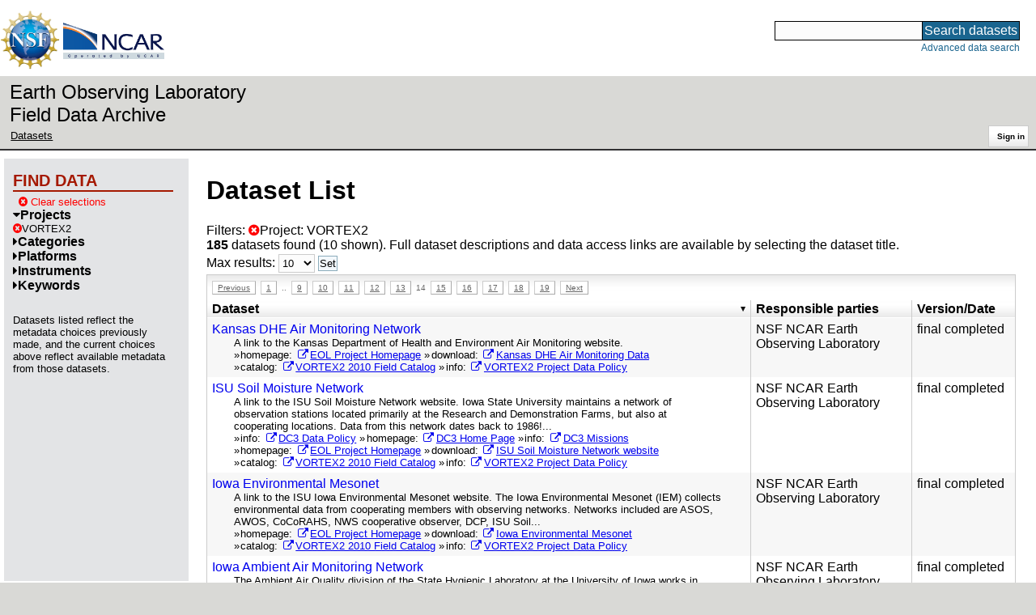

--- FILE ---
content_type: text/html;charset=utf-8
request_url: https://data.eol.ucar.edu/dataset/list?max=10&project=216&order=desc&sort=title&list=project&offset=130
body_size: 45393
content:
<!DOCTYPE HTML PUBLIC "-//W3C//DTD HTML 4.01 Transitional//EN" "http://www.w3.org/TR/html4/loose.dtd">
<html>
<head>
        <meta http-equiv="Content-Type" content="text/html; charset=utf-8">
        <meta http-equiv="Content-Style-Type" content="text/css">
        <link href="/static/b2odXeM844X3il6a1cBt1NkPEgt5bNdUKrM37ElO5Pn.ico" rel="shortcut icon" />
        <link rel="home" href="https://data.eol.ucar.edu/home/index" title="NSF NCAR EOL data archive home page" />
        <link rel="search" href="https://data.eol.ucar.edu/dataset/search" title="Search for data in the NSF NCAR EOL archive" />

        

        
        

        <script src="/static/t5OGphSUjwdNOoxNKgdRTTh1RBtmzhMXxHDYYeR4lYj.js" type="text/javascript" ></script>
<link href="/static/jh6NYHH9IUNRYIWVy8n35sWRIbNs8lAGRTdTUkyRTMZ.css" type="text/css" rel="stylesheet" media="screen, projection" />
<script src="/static/12s404mdgRacL7Nog2gnda7R2MI6KrsH0IOdKAga8d8.js" type="text/javascript" ></script>
<script src="/static/umdOcrisXiLpUULFstdfGTCV3FMmPnlidVrt1n1IXWI.js" type="text/javascript" ></script>
<script src="/static/WVIfYwFFw9Aod8hQ0aU1gbaDtFGx2TNocCmJNCbirQD.js" type="text/javascript" ></script>
<link href="/static/Bp0xEpwpMz3gTcZ17X7uroRGkEtdgvbtSQW0zXuGLwc.css" type="text/css" rel="stylesheet" media="screen, projection" />

<link href="/static/AeCalxMCGpEpWFZLgxjqKwVMPG78OstR8YQRpQ6Qs2Y.css" type="text/css" rel="stylesheet" media="screen, projection" />


<script type="text/javascript">
    var validsBaseUrl = '/dataset/listKeywords?project=216';
    var exploreBaseUrl = '/dataset/list?max=10&project=216&order=desc&sort=title&list=project&offset=130';

  $(document).ready(function() {
    /* moved to prefetch in controller; test remains awaiting full testing */
    if ( true &&
         ('' != '')
       ) getToggleKeywords('',validsBaseUrl);

    setupNavmenuEtc(exploreBaseUrl);
    $('.explore-valid').click({baseUrl: validsBaseUrl}, getKeywordsForClick);
  });
</script>

        <script type="text/javascript">
            $(document).ready(function() {
              $('input#searchInput').autocomplete({
                minLength: 3,
                position: { my: "right top", at: "right bottom" },
                source: "/dataset/asearch",
                select: function(event, ui) {
                    $("#searchInput").val(ui.item.value);
                    $("#searchForm").submit();
                    },
                open: function(event, ui) { $(".ui-autocomplete").css("z-index", 999); },
                });
            });
        </script>

        
        
        
        
        
        

        
        <title>NSF NCAR EOL data archive -- Dataset List</title>

        
        <meta http-equiv="Content-Type" content="text/html; charset=UTF-8"/>
        <meta name="layout" content="main"/>
        
        
    
</head>
<body>
<a class="hiddenStructure" accesskey="1" href="#data_content">Skip to data content</a>
<a class="hiddenStructure" accesskey="2" href="#data_search">Skip to data search</a>
<div class="visualClear"></div>
<div id="eolheader">

    <div id="logo-floater">
        <a href="https://nsf.gov/"><img id="nsf-logo" class="logo-header"
         src="/static/q52lPtYCHYsr4lSgqBuZgdi1MxPuWYJ186Aoz7FPOMD.gif"
         alt="NSF" /></a>
        <a href="https://ncar.ucar.edu/"><img id="ncar-logo" class="logo-header"
         src="/static/SM0rSba7Wy3bKESHJN1JjxyeAacJ7czxZYOQlD3kQzM.png"
         alt="NCAR" /></a>
    </div>

    <div class="region-header">
     <div id="searchbox"><a class="hiddenStructure" name="data_search"></a><FORM id="searchForm" class="close" ACTION="/dataset/search" METHOD="POST"><input type="text" name="searchKey" size="18" maxlength="80" id="searchInput" class="inputLabelActive" title="Search for data: keywords or archive ID (wildcards ?*)"><input type="submit" value="Search datasets" class="searchButton"><input type="hidden" name="searchType" value="ALL"></FORM><a id="data_search_advanced" rel="nofollow" href="/dataset/search/advanced">Advanced&nbsp;data&nbsp;search</a></div>
    </div>
</div>

<div id="subheaderwrap">

<div id="eol_data_name"><a href="https://data.eol.ucar.edu/"
 title="NSF NCAR EOL data" rel="home" id="eol_data_link"
 >Earth Observing Laboratory<br>Field Data Archive</a></div>

<div id="breadcrumbwrap"><div id="breadcrumbs_scroll">
<ul class="breadcrumbs-list immediate listSize2">
  <li class="breadcrumb"><a href="/dataset/list?max=10&amp;project=216&amp;order=desc&amp;sort=title&amp;list=project&amp;offset=130">Datasets</a></li>

</ul>

</div></div>

<div id="toolswrap"><div id="tools">


<div class="buttons" id="signinwrap">
<span class="button"><a href="/login/auth" rel="nofollow">Sign&nbsp;in</a></span>
</div>


</div></div>

</div>
<div class="visualClear"></div>

<div id="viewportwrap">




<div id="navwrap" class="box-left"><div id="nav"><div class="nav">

    



<div id="controlMenu" class="navmenu box">
<div class="navmenu-pane">
  <div class="navmenu-controls"><ul class="navmenu-pane-list">
   
   </ul></div>
</div>
</div>

<div id="exploreMenu" class="navmenu box">
<div class="navmenu-title">
  <h2><span class="navmenu-title-name">Find data</span></h2>
</div>

<div id="exploreMenu-control" class="navmenu-pane">
  <div class="navmenu-controls"><ul class="navmenu-pane-list">
  
    
    <li class="navmenu-item-control"><a href="/home/clear" rel="nofollow" class="cancel"><span class="navmenu-item-label"><i class="fa fa-times-circle zinc-icon-cancel" aria-hidden="true"></i> Clear selections</a></span></li>
  
  </ul></div>
</div>


  <div id="exploreMenu-project" class="navmenu-pane">
    <div class="navmenu-pane-header explore-valid" data-relation="project">
        <h3><span class="navmenu-pane-name navmenu-toggler"
            ><i id="exploreMenuPaneIcon_project"
              class="navmenu-pane-icon fa fa-caret-down"
              ></i>Projects</span></h3>
    </div>
    
    <div id="project-navmenu-items"
         class="navmenu-items nav-slider navmenu-mixed-wrapper"
    ><div class="navmenu-item-control keyword-selected"
          ><a href="/dataset/list?max=10&amp;order=desc&amp;sort=title&amp;list=project&amp;offset=130&amp;remove=project" rel="nofollow" class="cancel"><span class="navmenu-item-label"><i class="fa fa-times-circle zinc-icon-cancel" aria-hidden="true"></i>VORTEX2</span></a>
        </div>
        
      
    </div>

    <div class="slider-wrapper"><div id="slider-container-project" class="slider-container">
        <div class="fix_ie_slider"></div>
        <div id="slider-project"
         class="ui-slider-vertical "
         style=""
        >
        </div>
    </div></div>

  </div>

  <div id="exploreMenu-category" class="navmenu-pane">
    <div class="navmenu-pane-header explore-valid" data-relation="category">
        <h3><span class="navmenu-pane-name navmenu-toggler"
            ><i id="exploreMenuPaneIcon_category"
              class="navmenu-pane-icon fa fa-caret-right"
              ></i>Categories</span></h3>
    </div>
    
    <div id="category-navmenu-items"
         class="navmenu-items nav-slider navmenu-mixed-wrapper"
    >
      
    </div>

    <div class="slider-wrapper"><div id="slider-container-category" class="slider-container">
        <div class="fix_ie_slider"></div>
        <div id="slider-category"
         class="ui-slider-vertical "
         style=""
        >
        </div>
    </div></div>

  </div>

  <div id="exploreMenu-platform" class="navmenu-pane">
    <div class="navmenu-pane-header explore-valid" data-relation="platform">
        <h3><span class="navmenu-pane-name navmenu-toggler"
            ><i id="exploreMenuPaneIcon_platform"
              class="navmenu-pane-icon fa fa-caret-right"
              ></i>Platforms</span></h3>
    </div>
    
    <div id="platform-navmenu-items"
         class="navmenu-items nav-slider navmenu-mixed-wrapper"
    >
      
    </div>

    <div class="slider-wrapper"><div id="slider-container-platform" class="slider-container">
        <div class="fix_ie_slider"></div>
        <div id="slider-platform"
         class="ui-slider-vertical "
         style=""
        >
        </div>
    </div></div>

  </div>

  <div id="exploreMenu-instrument" class="navmenu-pane">
    <div class="navmenu-pane-header explore-valid" data-relation="instrument">
        <h3><span class="navmenu-pane-name navmenu-toggler"
            ><i id="exploreMenuPaneIcon_instrument"
              class="navmenu-pane-icon fa fa-caret-right"
              ></i>Instruments</span></h3>
    </div>
    
    <div id="instrument-navmenu-items"
         class="navmenu-items nav-slider navmenu-mixed-wrapper"
    >
      
    </div>

    <div class="slider-wrapper"><div id="slider-container-instrument" class="slider-container">
        <div class="fix_ie_slider"></div>
        <div id="slider-instrument"
         class="ui-slider-vertical "
         style=""
        >
        </div>
    </div></div>

  </div>

  <div id="exploreMenu-gcmdScienceKeyword" class="navmenu-pane">
    <div class="navmenu-pane-header explore-valid" data-relation="gcmdScienceKeyword">
        <h3><span class="navmenu-pane-name navmenu-toggler"
            ><i id="exploreMenuPaneIcon_gcmdScienceKeyword"
              class="navmenu-pane-icon fa fa-caret-right"
              ></i>Keywords</span></h3>
    </div>
    
    <div id="gcmdScienceKeyword-navmenu-items"
         class="navmenu-items nav-slider navmenu-mixed-wrapper"
    >
      
    </div>

    <div class="slider-wrapper"><div id="slider-container-gcmdScienceKeyword" class="slider-container">
        <div class="fix_ie_slider"></div>
        <div id="slider-gcmdScienceKeyword"
         class="ui-slider-vertical "
         style=""
        >
        </div>
    </div></div>

  </div>


<div id="exploreMenu-etc" class="navmenu-pane">
  

  
    <p>
    Datasets listed reflect the metadata choices previously made,
    and the current choices above reflect available metadata from those datasets.
    </p>
  
</div>

</div>


        </div></div></div>


<div id="bodycontentwrap" class="withnav">
<div id="bodycontent">
<a class="hiddenStructure" name="data_content"></a>


    

<div id="siteMessage" style="display: none;">
    <div id="siteMessageTextWrapper" class="message ">
        <div id="siteMessageText" class="-message"
        ></div><div id="siteMessageIconWrapper"><img class="message-icon"
                src="/static/9HCNgfprjIusjE2vS6gxH7YAUCJAljbRwUXEWXrBnM5.png"
                border="0"
                onclick="$('#siteMessageText').slideToggle(); return false;"
              ><img class="message-icon"
                src="/static/vbs3RbiqULXpxoVyuHl7UUqktaRtuk4MuBzGWBvO2Lg.png"
                border="0"
                onclick="$('#siteMessage').slideUp(); return false;"
          ></div>
    </div>
</div>



    

<div id="flash" style="display: none;">
    <div id="flashMessageTextWrapper" class="message ">
        <div id="flashMessageText" class="-message"
        ></div><div id="flashMessageIconWrapper"><img class="message-icon" src="/static/9HCNgfprjIusjE2vS6gxH7YAUCJAljbRwUXEWXrBnM5.png" border="0" onclick="$('#flashMessageText').slideToggle(); return false;"><img class="message-icon" src="/static/vbs3RbiqULXpxoVyuHl7UUqktaRtuk4MuBzGWBvO2Lg.png" border="0" onclick="$('#flash').slideUp(); return false;"></div>
    </div>
</div>



<div id="mainBody">
<div class="body">

            
                <h1>Dataset List</h1>
            

<div>

<ul class="param-list filter-list immediate inlineflow listSize99"
>
    <li><a href="/dataset/list?max=10&amp;order=desc&amp;sort=title&amp;remove=project&amp;list=project" rel="nofollow" class="cancel" title="Remove Project"><span class="navmenu-item-label"><i class="fa fa-times-circle zinc-icon-cancel" aria-hidden="true"></i>Project:
        VORTEX2</span></a></li>
 </ul>

<ul class="param-list option-list immediate inlineflow listSize99">
    
</ul>

<b>185</b> datasets found
    (10 shown).


Full dataset descriptions and data access links are available by selecting the dataset title.
  


</div>


            <div class="setterWrap">
                <span id="pageMax">
                    <form action="/dataset/list" method="get" name="maxSetter" id="maxSetter" >
<input type="hidden" name="offset" value="130" id="offset" />
<input type="hidden" name="sort" value="title" id="sort" />
<input type="hidden" name="order" value="desc" id="order" />
<input type="hidden" name="project" value="216" id="project" />
<input type="hidden" name="list" value="project" id="list" />
Max results:
<select name="max" onchange="$(&#39;#maxSetter&#39;).submit();" id="max" >
<option value="10" selected="selected" >10</option>
<option value="50" >50</option>
<option value="100" >100</option>
<option value="500" >500</option>
</select>
<input type="submit" name="Set" value="Set" id="Set" />
</form>
                </span>
            </div>

    
            <div id="paginateTop" class="paginateButtons">
                <a href="/dataset/list?max=10&amp;project=216&amp;order=desc&amp;sort=title&amp;list=project&amp;offset=120" class="prevLink">Previous</a><a href="/dataset/list?max=10&amp;project=216&amp;order=desc&amp;sort=title&amp;list=project&amp;offset=0" class="step">1</a><span class="step gap">..</span><a href="/dataset/list?max=10&amp;project=216&amp;order=desc&amp;sort=title&amp;list=project&amp;offset=80" class="step">9</a><a href="/dataset/list?max=10&amp;project=216&amp;order=desc&amp;sort=title&amp;list=project&amp;offset=90" class="step">10</a><a href="/dataset/list?max=10&amp;project=216&amp;order=desc&amp;sort=title&amp;list=project&amp;offset=100" class="step">11</a><a href="/dataset/list?max=10&amp;project=216&amp;order=desc&amp;sort=title&amp;list=project&amp;offset=110" class="step">12</a><a href="/dataset/list?max=10&amp;project=216&amp;order=desc&amp;sort=title&amp;list=project&amp;offset=120" class="step">13</a><span class="currentStep">14</span><a href="/dataset/list?max=10&amp;project=216&amp;order=desc&amp;sort=title&amp;list=project&amp;offset=140" class="step">15</a><a href="/dataset/list?max=10&amp;project=216&amp;order=desc&amp;sort=title&amp;list=project&amp;offset=150" class="step">16</a><a href="/dataset/list?max=10&amp;project=216&amp;order=desc&amp;sort=title&amp;list=project&amp;offset=160" class="step">17</a><a href="/dataset/list?max=10&amp;project=216&amp;order=desc&amp;sort=title&amp;list=project&amp;offset=170" class="step">18</a><a href="/dataset/list?max=10&amp;project=216&amp;order=desc&amp;sort=title&amp;list=project&amp;offset=180" class="step">19</a><a href="/dataset/list?max=10&amp;project=216&amp;order=desc&amp;sort=title&amp;list=project&amp;offset=140" class="nextLink">Next</a>
            </div>
    

            <div class="list" id="datasetList" data-base-url="/dataset/list?max=10&project=216&order=desc&sort=title&list=project&offset=130">
                <table style="table-layout: fixed;">
                    <colgroup>
                        
                        <col width="8*" style="width: auto;">
                        
                        <col width="4*" style="width: 20%;">
                        <col width="1*" style="width: 8em;">
                    </colgroup>

                    <thead>
                        <tr>

                          

                            <th class="sortable sorted desc" ><a href="/dataset/list?max=10&amp;project=216&amp;order=asc&amp;sort=title&amp;list=project&amp;offset=45" rel="nofollow">Dataset</a></th>

                            

                            <th class="wrap-me">Responsible parties</th>

                            <th class="wrap-me">Version/<wbr>Date</th>

                        </tr>
                    </thead>
                    <tbody>
                    
                        <tr class="odd visible-true">

                          

                          <td>
                            <div><a href="/dataset/114.161" class="listblock">Kansas DHE Air Monitoring Network</a></div>
                            <div class="immediate"><span class="abstract"
                             ><a href="/dataset/114.161" class="listblock">A link to the Kansas Department of Health and Environment Air Monitoring website.</a>
                             <ul class="immediate inlinemark listSize4">
                              
                                    <li><span class="visibleObject-true">homepage: <a href="https://www.eol.ucar.edu/field_projects/vortex2" target="_blank"><i class="fa fa-external-link link-fa"></i>EOL Project Homepage</a></span></li>
                                  
                                    <li><span class="visibleObject-true">download: <a href="https://www.kdheks.gov/bar/air-monitor/airdata.html" target="_blank"><i class="fa fa-external-link link-fa"></i>Kansas DHE Air Monitoring Data</a></span></li>
                                  
                                    <li><span class="visibleObject-true">catalog: <a href="http://catalog.eol.ucar.edu/https%3A%2F%2Fcatalog.eol.ucar.edu%2Fvortex2_2010%2Fmissions%2Fmissions.html" target="_blank"><i class="fa fa-external-link link-fa"></i>VORTEX2 2010 Field Catalog</a></span></li>
                                  
                                    <li><span class="visibleObject-true">info: <a href="https://www.eol.ucar.edu/sites/default/files/files_live/private/VORTEX2_data_policy_15apr09.pdf" target="_blank"><i class="fa fa-external-link link-fa"></i>VORTEX2 Project Data Policy</a></span></li>
                                  
                             </ul>
                            </span></div>
                           </td>

                          <!-- be sure _projects_inline file has no trailing newline -->
                          

                          <!-- be sure _contacts_inline file has no trailing newline -->
                          <td class="wrap-me"><ul class="immediate inlineflow inline-semi listSize1"
                            ><li
 ><a href="/dataset/114.161#contactInfo" class="camo">NSF NCAR Earth Observing Laboratory</a></li></ul></td>

                          <td class="wrap-me"><div class="standard-info">
<span class="quality-final">final</span>

  completed
  

                          </div></td>

                        </tr>
                    
                        <tr class="even visible-true">

                          

                          <td>
                            <div><a href="/dataset/114.179" class="listblock">ISU Soil Moisture Network</a></div>
                            <div class="immediate"><span class="abstract"
                             ><a href="/dataset/114.179" class="listblock">A link to the ISU Soil Moisture Network website. Iowa State University maintains a network of observation stations located primarily at the Research and Demonstration Farms, but also at cooperating locations. Data from this network dates back to 1986!...</a>
                             <ul class="immediate inlinemark listSize7">
                              
                                    <li><span class="visibleObject-true">info: <a href="https://www.eol.ucar.edu/content/dc3-data-policy-final" target="_blank"><i class="fa fa-external-link link-fa"></i>DC3 Data Policy</a></span></li>
                                  
                                    <li><span class="visibleObject-true">homepage: <a href="http://data.eol.ucar.edu/master_list/?project=DC3" target="_blank"><i class="fa fa-external-link link-fa"></i>DC3 Home Page</a></span></li>
                                  
                                    <li><span class="visibleObject-true">info: <a href="https://catalog.eol.ucar.edu/dc3_2012/missions/missions.html" target="_blank"><i class="fa fa-external-link link-fa"></i>DC3 Missions</a></span></li>
                                  
                                    <li><span class="visibleObject-true">homepage: <a href="https://www.eol.ucar.edu/field_projects/vortex2" target="_blank"><i class="fa fa-external-link link-fa"></i>EOL Project Homepage</a></span></li>
                                  
                                    <li><span class="visibleObject-true">download: <a href="http://mesonet.agron.iastate.edu/agclimate/index.phtml" target="_blank"><i class="fa fa-external-link link-fa"></i>ISU Soil Moisture Network website</a></span></li>
                                  
                                    <li><span class="visibleObject-true">catalog: <a href="http://catalog.eol.ucar.edu/https%3A%2F%2Fcatalog.eol.ucar.edu%2Fvortex2_2010%2Fmissions%2Fmissions.html" target="_blank"><i class="fa fa-external-link link-fa"></i>VORTEX2 2010 Field Catalog</a></span></li>
                                  
                                    <li><span class="visibleObject-true">info: <a href="https://www.eol.ucar.edu/sites/default/files/files_live/private/VORTEX2_data_policy_15apr09.pdf" target="_blank"><i class="fa fa-external-link link-fa"></i>VORTEX2 Project Data Policy</a></span></li>
                                  
                             </ul>
                            </span></div>
                           </td>

                          <!-- be sure _projects_inline file has no trailing newline -->
                          

                          <!-- be sure _contacts_inline file has no trailing newline -->
                          <td class="wrap-me"><ul class="immediate inlineflow inline-semi listSize1"
                            ><li
 ><a href="/dataset/114.179#contactInfo" class="camo">NSF NCAR Earth Observing Laboratory</a></li></ul></td>

                          <td class="wrap-me"><div class="standard-info">
<span class="quality-final">final</span>

  completed
  

                          </div></td>

                        </tr>
                    
                        <tr class="odd visible-true">

                          

                          <td>
                            <div><a href="/dataset/114.180" class="listblock">Iowa Environmental Mesonet</a></div>
                            <div class="immediate"><span class="abstract"
                             ><a href="/dataset/114.180" class="listblock">A link to the ISU Iowa Environmental Mesonet website. The Iowa Environmental Mesonet (IEM) collects environmental data from cooperating members with observing networks. Networks included are ASOS, AWOS, CoCoRAHS, NWS cooperative observer, DCP, ISU Soil...</a>
                             <ul class="immediate inlinemark listSize4">
                              
                                    <li><span class="visibleObject-true">homepage: <a href="https://www.eol.ucar.edu/field_projects/vortex2" target="_blank"><i class="fa fa-external-link link-fa"></i>EOL Project Homepage</a></span></li>
                                  
                                    <li><span class="visibleObject-true">download: <a href="http://mesonet.agron.iastate.edu/" target="_blank"><i class="fa fa-external-link link-fa"></i>Iowa Environmental Mesonet</a></span></li>
                                  
                                    <li><span class="visibleObject-true">catalog: <a href="http://catalog.eol.ucar.edu/https%3A%2F%2Fcatalog.eol.ucar.edu%2Fvortex2_2010%2Fmissions%2Fmissions.html" target="_blank"><i class="fa fa-external-link link-fa"></i>VORTEX2 2010 Field Catalog</a></span></li>
                                  
                                    <li><span class="visibleObject-true">info: <a href="https://www.eol.ucar.edu/sites/default/files/files_live/private/VORTEX2_data_policy_15apr09.pdf" target="_blank"><i class="fa fa-external-link link-fa"></i>VORTEX2 Project Data Policy</a></span></li>
                                  
                             </ul>
                            </span></div>
                           </td>

                          <!-- be sure _projects_inline file has no trailing newline -->
                          

                          <!-- be sure _contacts_inline file has no trailing newline -->
                          <td class="wrap-me"><ul class="immediate inlineflow inline-semi listSize1"
                            ><li
 ><a href="/dataset/114.180#contactInfo" class="camo">NSF NCAR Earth Observing Laboratory</a></li></ul></td>

                          <td class="wrap-me"><div class="standard-info">
<span class="quality-final">final</span>

  completed
  

                          </div></td>

                        </tr>
                    
                        <tr class="even visible-true">

                          

                          <td>
                            <div><a href="/dataset/114.181" class="listblock">Iowa Ambient Air Monitoring Network</a></div>
                            <div class="immediate"><span class="abstract"
                             ><a href="/dataset/114.181" class="listblock">The Ambient Air Quality division of the State Hygienic Laboratory at the University of Iowa works in conjunction with the Iowa Department of Natural Resources and the Environmental Protection Agency to preserve the air quality of the state. The State...</a>
                             <ul class="immediate inlinemark listSize4">
                              
                                    <li><span class="visibleObject-true">homepage: <a href="https://www.eol.ucar.edu/field_projects/vortex2" target="_blank"><i class="fa fa-external-link link-fa"></i>EOL Project Homepage</a></span></li>
                                  
                                    <li><span class="visibleObject-true">download: <a href="http://shl.uiowa.edu/env/ambient/index.xml" target="_blank"><i class="fa fa-external-link link-fa"></i>University of Iowa Air Monitoring</a></span></li>
                                  
                                    <li><span class="visibleObject-true">catalog: <a href="http://catalog.eol.ucar.edu/https%3A%2F%2Fcatalog.eol.ucar.edu%2Fvortex2_2010%2Fmissions%2Fmissions.html" target="_blank"><i class="fa fa-external-link link-fa"></i>VORTEX2 2010 Field Catalog</a></span></li>
                                  
                                    <li><span class="visibleObject-true">info: <a href="https://www.eol.ucar.edu/sites/default/files/files_live/private/VORTEX2_data_policy_15apr09.pdf" target="_blank"><i class="fa fa-external-link link-fa"></i>VORTEX2 Project Data Policy</a></span></li>
                                  
                             </ul>
                            </span></div>
                           </td>

                          <!-- be sure _projects_inline file has no trailing newline -->
                          

                          <!-- be sure _contacts_inline file has no trailing newline -->
                          <td class="wrap-me"><ul class="immediate inlineflow inline-semi listSize1"
                            ><li
 ><a href="/dataset/114.181#contactInfo" class="camo">NSF NCAR Earth Observing Laboratory</a></li></ul></td>

                          <td class="wrap-me"><div class="standard-info">
<span class="quality-final">final</span>

  completed
  

                          </div></td>

                        </tr>
                    
                        <tr class="odd visible-true">

                          

                          <td>
                            <div><a href="/dataset/353.232" class="listblock">Hydrometeorological Automated Data System (HADS)</a></div>
                            <div class="immediate"><span class="abstract"
                             ><a href="/dataset/353.232" class="listblock">This dataset contains a link to the Hydrometeorological Automated Data System (HADS) website.</a>
                             <ul class="immediate inlinemark listSize12">
                              
                                    <li><span class="visibleObject-true">info: <a href="https://www.eol.ucar.edu/content/dc3-data-policy-final" target="_blank"><i class="fa fa-external-link link-fa"></i>DC3 Data Policy</a></span></li>
                                  
                                    <li><span class="visibleObject-true">homepage: <a href="http://data.eol.ucar.edu/master_list/?project=DC3" target="_blank"><i class="fa fa-external-link link-fa"></i>DC3 Home Page</a></span></li>
                                  
                                    <li><span class="visibleObject-true">info: <a href="https://catalog.eol.ucar.edu/dc3_2012/missions/missions.html" target="_blank"><i class="fa fa-external-link link-fa"></i>DC3 Missions</a></span></li>
                                  
                                    <li><span class="visibleObject-true">homepage: <a href="https://www.eol.ucar.edu/field_projects/vortex2" target="_blank"><i class="fa fa-external-link link-fa"></i>EOL Project Homepage</a></span></li>
                                  
                                    <li><span class="visibleObject-true">homepage: <a href="https://hads.ncep.noaa.gov/" target="_blank"><i class="fa fa-external-link link-fa"></i>NOAA HADS Website</a></span></li>
                                  
                                    <li><span class="visibleObject-true">homepage: <a href="https://www.eol.ucar.edu/field_projects/nomadss" target="_blank"><i class="fa fa-external-link link-fa"></i>NOMADSS Home Page</a></span></li>
                                  
                                    <li><span class="visibleObject-true">info: <a href="https://www.eol.ucar.edu/content/sas-data-policy" target="_blank"><i class="fa fa-external-link link-fa"></i>SAS Data Policy</a></span></li>
                                  
                                    <li><span class="visibleObject-true">info: <a href="http://catalog.eol.ucar.edu/sas/tools/missions" target="_blank"><i class="fa fa-external-link link-fa"></i>SAS Field Catalog Missions</a></span></li>
                                  
                                    <li><span class="visibleObject-true">homepage: <a href="https://www.eol.ucar.edu/field_projects/sas" target="_blank"><i class="fa fa-external-link link-fa"></i>SAS Home Page</a></span></li>
                                  
                                    <li><span class="visibleObject-true">info: <a href="https://www.eol.ucar.edu/field_projects/soas" target="_blank"><i class="fa fa-external-link link-fa"></i>SOAS Project Page</a></span></li>
                                  
                                    <li><span class="visibleObject-true">catalog: <a href="http://catalog.eol.ucar.edu/https%3A%2F%2Fcatalog.eol.ucar.edu%2Fvortex2_2010%2Fmissions%2Fmissions.html" target="_blank"><i class="fa fa-external-link link-fa"></i>VORTEX2 2010 Field Catalog</a></span></li>
                                  
                                    <li><span class="visibleObject-true">info: <a href="https://www.eol.ucar.edu/sites/default/files/files_live/private/VORTEX2_data_policy_15apr09.pdf" target="_blank"><i class="fa fa-external-link link-fa"></i>VORTEX2 Project Data Policy</a></span></li>
                                  
                             </ul>
                            </span></div>
                           </td>

                          <!-- be sure _projects_inline file has no trailing newline -->
                          

                          <!-- be sure _contacts_inline file has no trailing newline -->
                          <td class="wrap-me"><ul class="immediate inlineflow inline-semi listSize1"
                            ><li
 ><a href="/dataset/353.232#contactInfo" class="camo">NSF NCAR Earth Observing Laboratory</a></li></ul></td>

                          <td class="wrap-me"><div class="standard-info">
<span class="quality-final">final</span>

  completed
  

                          </div></td>

                        </tr>
                    
                        <tr class="even visible-true">

                          

                          <td>
                            <div><a href="/dataset/114.100" class="listblock">High Plains Climate Network Data</a></div>
                            <div class="immediate"><span class="abstract"
                             ><a href="/dataset/114.100" class="listblock">This data set contains the High Plains Climate Network (HPCN) hourly surface data for the VORTEX2 2009 and 2010 field phases for approximately May-June 2009 and May-June 2010. Data are provided in month files by station for 125 stations within Colorado...</a>
                             <ul class="immediate inlinemark listSize4">
                              
                                <li><i class="fa fa-download zinc-icon-order" aria-hidden="true"></i> <a href="https://data.eol.ucar.edu/cgi-bin/codiac/fgr_form/id=114.100" rel="nofollow">ORDER</a></li>
                                
                              
                             </ul>
                            </span></div>
                           </td>

                          <!-- be sure _projects_inline file has no trailing newline -->
                          

                          <!-- be sure _contacts_inline file has no trailing newline -->
                          <td class="wrap-me"><ul class="immediate inlineflow inline-semi listSize1"
                            ><li
 ><a href="/dataset/114.100#contactInfo" class="camo">High Plains Regional Climate Center</a></li></ul></td>

                          <td class="wrap-me"><div class="standard-info">
<span class="quality-final">final</span>

  <span class="quality-final">1.0</span>
  <br>2010-10-27

                          </div></td>

                        </tr>
                    
                        <tr class="odd visible-true">

                          

                          <td>
                            <div><a href="/dataset/114.187" class="listblock">GPS-MET</a></div>
                            <div class="immediate"><span class="abstract"
                             ><a href="/dataset/114.187" class="listblock">This dataset links to supplemental information for the project.</a>
                             <ul class="immediate inlinemark listSize4">
                              
                                    <li><span class="visibleObject-true">homepage: <a href="https://www.eol.ucar.edu/field_projects/vortex2" target="_blank"><i class="fa fa-external-link link-fa"></i>EOL Project Homepage</a></span></li>
                                  
                                    <li><span class="visibleObject-true">catalog: <a href="http://catalog.eol.ucar.edu/https%3A%2F%2Fcatalog.eol.ucar.edu%2Fvortex2_2010%2Fmissions%2Fmissions.html" target="_blank"><i class="fa fa-external-link link-fa"></i>VORTEX2 2010 Field Catalog</a></span></li>
                                  
                                    <li><span class="visibleObject-true">info: <a href="https://www.eol.ucar.edu/sites/default/files/files_live/private/VORTEX2_data_policy_15apr09.pdf" target="_blank"><i class="fa fa-external-link link-fa"></i>VORTEX2 Project Data Policy</a></span></li>
                                  
                                    <li><span class="visibleObject-true">info: <a href="http://www.esrl.noaa.gov/gsd/fab/" target="_blank"><i class="fa fa-external-link link-fa"></i>fab</a></span></li>
                                  
                             </ul>
                            </span></div>
                           </td>

                          <!-- be sure _projects_inline file has no trailing newline -->
                          

                          <!-- be sure _contacts_inline file has no trailing newline -->
                          <td class="wrap-me"><ul class="immediate inlineflow inline-semi listSize1"
                            ><li
 ><a href="/dataset/114.187#contactInfo" class="camo">NSF NCAR Earth Observing Laboratory</a></li></ul></td>

                          <td class="wrap-me"><div class="standard-info">
<span class="quality-final">final</span>

  completed
  

                          </div></td>

                        </tr>
                    
                        <tr class="even visible-true">

                          

                          <td>
                            <div><a href="/dataset/114.135" class="listblock">GOES 13 SouthWest 1KM Channel 1 Visible Imagery</a></div>
                            <div class="immediate"><span class="abstract"
                             ><a href="/dataset/114.135" class="listblock">This dataset includes GOES 13 Southwest 1 km channel 1 visible imagery from the 2010 field phase of the VORTEX2 field catalog. The files are jpg images. See the catalog link in the related links section below to access the field catalog.</a>
                             <ul class="immediate inlinemark listSize5">
                              
                                <li><i class="fa fa-download zinc-icon-order" aria-hidden="true"></i> <a href="https://data.eol.ucar.edu/cgi-bin/codiac/fgr_form/id=114.135" rel="nofollow">ORDER</a></li>
                                <li><i class="fa fa-image zinc-icon-browse" aria-hidden="true"></i> <a href="https://data.eol.ucar.edu/cgi-bin/codiac/browse_type/id=114.135" rel="nofollow">Preview</a></li>
                              
                             </ul>
                            </span></div>
                           </td>

                          <!-- be sure _projects_inline file has no trailing newline -->
                          

                          <!-- be sure _contacts_inline file has no trailing newline -->
                          <td class="wrap-me"><ul class="immediate inlineflow inline-semi listSize1"
                            ><li
 ><a href="/dataset/114.135#contactInfo" class="camo">NSF NCAR Earth Observing Laboratory</a></li></ul></td>

                          <td class="wrap-me"><div class="standard-info">
<span class="quality-final">final</span>

  <span class="quality-final">1.0</span>
  <br>2010-08-31

                          </div></td>

                        </tr>
                    
                        <tr class="odd visible-true">

                          

                          <td>
                            <div><a href="/dataset/114.134" class="listblock">GOES 13 SouthEast 1KM Channel 1 Visible Imagery</a></div>
                            <div class="immediate"><span class="abstract"
                             ><a href="/dataset/114.134" class="listblock">This dataset includes GOES 13 Southeast 1 km channel 1 visible imagery from the 2010 field phase of the VORTEX2 field catalog. The files are jpg images. See the catalog link in the related links section below to access the field catalog.</a>
                             <ul class="immediate inlinemark listSize5">
                              
                                <li><i class="fa fa-download zinc-icon-order" aria-hidden="true"></i> <a href="https://data.eol.ucar.edu/cgi-bin/codiac/fgr_form/id=114.134" rel="nofollow">ORDER</a></li>
                                <li><i class="fa fa-image zinc-icon-browse" aria-hidden="true"></i> <a href="https://data.eol.ucar.edu/cgi-bin/codiac/browse_type/id=114.134" rel="nofollow">Preview</a></li>
                              
                             </ul>
                            </span></div>
                           </td>

                          <!-- be sure _projects_inline file has no trailing newline -->
                          

                          <!-- be sure _contacts_inline file has no trailing newline -->
                          <td class="wrap-me"><ul class="immediate inlineflow inline-semi listSize1"
                            ><li
 ><a href="/dataset/114.134#contactInfo" class="camo">NSF NCAR Earth Observing Laboratory</a></li></ul></td>

                          <td class="wrap-me"><div class="standard-info">
<span class="quality-final">final</span>

  <span class="quality-final">1.0</span>
  <br>2010-08-31

                          </div></td>

                        </tr>
                    
                        <tr class="even visible-true">

                          

                          <td>
                            <div><a href="/dataset/114.133" class="listblock">GOES 13 NorthWest 1KM Channel 1 Visible Imagery</a></div>
                            <div class="immediate"><span class="abstract"
                             ><a href="/dataset/114.133" class="listblock">This dataset includes GOES 13 NorthWest 1 km channel 1 visible imagery from the 2010 field phase of the VORTEX2 field catalog. The files are jpg images. See the catalog link in the related links section below to access the field catalog.</a>
                             <ul class="immediate inlinemark listSize5">
                              
                                <li><i class="fa fa-download zinc-icon-order" aria-hidden="true"></i> <a href="https://data.eol.ucar.edu/cgi-bin/codiac/fgr_form/id=114.133" rel="nofollow">ORDER</a></li>
                                <li><i class="fa fa-image zinc-icon-browse" aria-hidden="true"></i> <a href="https://data.eol.ucar.edu/cgi-bin/codiac/browse_type/id=114.133" rel="nofollow">Preview</a></li>
                              
                             </ul>
                            </span></div>
                           </td>

                          <!-- be sure _projects_inline file has no trailing newline -->
                          

                          <!-- be sure _contacts_inline file has no trailing newline -->
                          <td class="wrap-me"><ul class="immediate inlineflow inline-semi listSize1"
                            ><li
 ><a href="/dataset/114.133#contactInfo" class="camo">NSF NCAR Earth Observing Laboratory</a></li></ul></td>

                          <td class="wrap-me"><div class="standard-info">
<span class="quality-final">final</span>

  <span class="quality-final">1.0</span>
  <br>2010-08-31

                          </div></td>

                        </tr>
                    
                    </tbody>
                </table>
            </div>
    
            <div id="paginateBottom" class="paginateButtons">
                <a href="/dataset/list?max=10&amp;project=216&amp;order=desc&amp;sort=title&amp;list=project&amp;offset=120" class="prevLink">Previous</a><a href="/dataset/list?max=10&amp;project=216&amp;order=desc&amp;sort=title&amp;list=project&amp;offset=0" class="step">1</a><span class="step gap">..</span><a href="/dataset/list?max=10&amp;project=216&amp;order=desc&amp;sort=title&amp;list=project&amp;offset=80" class="step">9</a><a href="/dataset/list?max=10&amp;project=216&amp;order=desc&amp;sort=title&amp;list=project&amp;offset=90" class="step">10</a><a href="/dataset/list?max=10&amp;project=216&amp;order=desc&amp;sort=title&amp;list=project&amp;offset=100" class="step">11</a><a href="/dataset/list?max=10&amp;project=216&amp;order=desc&amp;sort=title&amp;list=project&amp;offset=110" class="step">12</a><a href="/dataset/list?max=10&amp;project=216&amp;order=desc&amp;sort=title&amp;list=project&amp;offset=120" class="step">13</a><span class="currentStep">14</span><a href="/dataset/list?max=10&amp;project=216&amp;order=desc&amp;sort=title&amp;list=project&amp;offset=140" class="step">15</a><a href="/dataset/list?max=10&amp;project=216&amp;order=desc&amp;sort=title&amp;list=project&amp;offset=150" class="step">16</a><a href="/dataset/list?max=10&amp;project=216&amp;order=desc&amp;sort=title&amp;list=project&amp;offset=160" class="step">17</a><a href="/dataset/list?max=10&amp;project=216&amp;order=desc&amp;sort=title&amp;list=project&amp;offset=170" class="step">18</a><a href="/dataset/list?max=10&amp;project=216&amp;order=desc&amp;sort=title&amp;list=project&amp;offset=180" class="step">19</a><a href="/dataset/list?max=10&amp;project=216&amp;order=desc&amp;sort=title&amp;list=project&amp;offset=140" class="nextLink">Next</a>
            </div>
    


        </div>


        

        

    

</div>
<div class="visualClear"></div>
</div><!-- bodycontent -->
</div><!-- bodycontentwrap -->

</div><!-- viewportwrap -->

<div id="eolfooter">
<div class="visualClear"></div>
<p class="footer">
<span>© 2026 UCAR&nbsp;|</span>

<a href="https://www.eol.ucar.edu/">EOL</a>&nbsp;|
<a href="https://data.eol.ucar.edu/etc/privacy/">Privacy</a>&nbsp;|
<a href="mailto:datahelp@eol.ucar.edu">Email: datahelp@eol.ucar.edu</a>
</p>
</div>

<div id="nsfdisclaimer" class="flex-center">
<div class="nsf-icon-round"><a href="https://www.nsf.gov/" target="_blank"><img id="nsf_logo_footer" src="/static/q52lPtYCHYsr4lSgqBuZgdi1MxPuWYJ186Aoz7FPOMD.gif" alt="NSF"
 /></a></div>
<div class="flex-md-grow-1"><p>
This material is based upon work supported by the NSF National Center for Atmospheric Research, a major facility sponsored by the U.S. National Science Foundation and managed by the University Corporation for Atmospheric Research. Any opinions, findings and conclusions or recommendations expressed in this material do not necessarily reflect the views of the <a href="https://nsf.gov/" target="_blank">U.S. National Science Foundation</a>.
</p></div>
</div>

</body>
</html>
